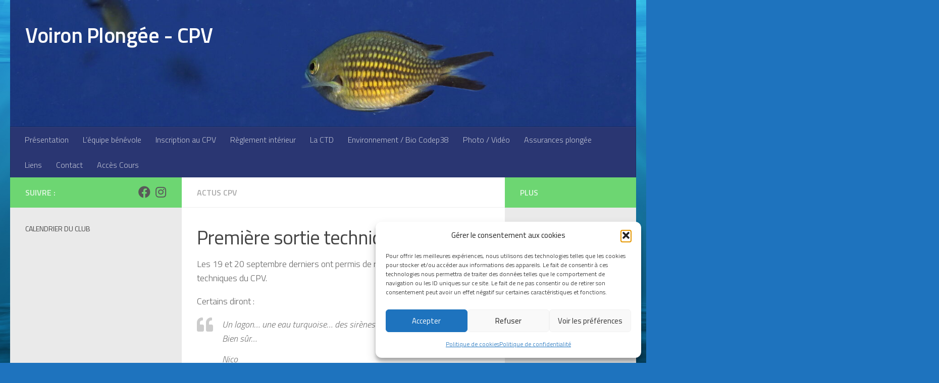

--- FILE ---
content_type: text/html; charset=UTF-8
request_url: https://voiron-plongee.fr/premiere-sortie-technique-a-frejus/
body_size: 17051
content:
<!DOCTYPE html>
<html class="no-js" lang="fr-FR">
<head>
  <meta charset="UTF-8">
  <meta name="viewport" content="width=device-width, initial-scale=1.0">
  <link rel="profile" href="https://gmpg.org/xfn/11" />
  <link rel="pingback" href="https://voiron-plongee.fr/xmlrpc.php">

  <title>Première sortie technique à Frejus &#8211; Voiron Plongée &#8211; CPV</title>
<meta name='robots' content='max-image-preview:large' />
	<style>img:is([sizes="auto" i], [sizes^="auto," i]) { contain-intrinsic-size: 3000px 1500px }</style>
	<script>document.documentElement.className = document.documentElement.className.replace("no-js","js");</script>

<!-- Open Graph Meta Tags generated by Blog2Social 860 - https://www.blog2social.com -->
<meta property="og:title" content="Première sortie technique à Frejus"/>
<meta property="og:description" content="Les 19 et 20 septembre derniers ont permis de renouer avec les sorties techniques du CPV.



Certains diront : 



Un lagon... une eau turquoise... des sirènes"/>
<meta property="og:url" content="/premiere-sortie-technique-a-frejus/"/>
<meta property="og:image" content="https://voiron-plongee.fr/wp-content/uploads/2020/10/IMG-20200927-WA0014.jpg"/>
<meta property="og:image:width" content="1024" />
<meta property="og:image:height" content="768" />
<meta property="og:type" content="article"/>
<meta property="og:article:published_time" content="2020-10-01 10:40:50"/>
<meta property="og:article:modified_time" content="2020-10-01 10:40:51"/>
<!-- Open Graph Meta Tags generated by Blog2Social 860 - https://www.blog2social.com -->

<!-- Twitter Card generated by Blog2Social 860 - https://www.blog2social.com -->
<meta name="twitter:card" content="summary">
<meta name="twitter:title" content="Première sortie technique à Frejus"/>
<meta name="twitter:description" content="Les 19 et 20 septembre derniers ont permis de renouer avec les sorties techniques du CPV.



Certains diront : 



Un lagon... une eau turquoise... des sirènes"/>
<meta name="twitter:image" content="https://voiron-plongee.fr/wp-content/uploads/2020/10/IMG-20200927-WA0014.jpg"/>
<!-- Twitter Card generated by Blog2Social 860 - https://www.blog2social.com -->
<meta name="author" content="admin1175"/>
<link rel="alternate" type="application/rss+xml" title="Voiron Plongée - CPV &raquo; Flux" href="https://voiron-plongee.fr/feed/" />
<link rel="alternate" type="application/rss+xml" title="Voiron Plongée - CPV &raquo; Flux des commentaires" href="https://voiron-plongee.fr/comments/feed/" />
<link id="hu-user-gfont" href="//fonts.googleapis.com/css?family=Titillium+Web:400,400italic,300italic,300,600&subset=latin,latin-ext" rel="stylesheet" type="text/css"><link rel="alternate" type="application/rss+xml" title="Voiron Plongée - CPV &raquo; Première sortie technique à Frejus Flux des commentaires" href="https://voiron-plongee.fr/premiere-sortie-technique-a-frejus/feed/" />
<script>
window._wpemojiSettings = {"baseUrl":"https:\/\/s.w.org\/images\/core\/emoji\/16.0.1\/72x72\/","ext":".png","svgUrl":"https:\/\/s.w.org\/images\/core\/emoji\/16.0.1\/svg\/","svgExt":".svg","source":{"concatemoji":"https:\/\/voiron-plongee.fr\/wp-includes\/js\/wp-emoji-release.min.js?ver=3a7c1995e99227e18c728f567043d5f0"}};
/*! This file is auto-generated */
!function(s,n){var o,i,e;function c(e){try{var t={supportTests:e,timestamp:(new Date).valueOf()};sessionStorage.setItem(o,JSON.stringify(t))}catch(e){}}function p(e,t,n){e.clearRect(0,0,e.canvas.width,e.canvas.height),e.fillText(t,0,0);var t=new Uint32Array(e.getImageData(0,0,e.canvas.width,e.canvas.height).data),a=(e.clearRect(0,0,e.canvas.width,e.canvas.height),e.fillText(n,0,0),new Uint32Array(e.getImageData(0,0,e.canvas.width,e.canvas.height).data));return t.every(function(e,t){return e===a[t]})}function u(e,t){e.clearRect(0,0,e.canvas.width,e.canvas.height),e.fillText(t,0,0);for(var n=e.getImageData(16,16,1,1),a=0;a<n.data.length;a++)if(0!==n.data[a])return!1;return!0}function f(e,t,n,a){switch(t){case"flag":return n(e,"\ud83c\udff3\ufe0f\u200d\u26a7\ufe0f","\ud83c\udff3\ufe0f\u200b\u26a7\ufe0f")?!1:!n(e,"\ud83c\udde8\ud83c\uddf6","\ud83c\udde8\u200b\ud83c\uddf6")&&!n(e,"\ud83c\udff4\udb40\udc67\udb40\udc62\udb40\udc65\udb40\udc6e\udb40\udc67\udb40\udc7f","\ud83c\udff4\u200b\udb40\udc67\u200b\udb40\udc62\u200b\udb40\udc65\u200b\udb40\udc6e\u200b\udb40\udc67\u200b\udb40\udc7f");case"emoji":return!a(e,"\ud83e\udedf")}return!1}function g(e,t,n,a){var r="undefined"!=typeof WorkerGlobalScope&&self instanceof WorkerGlobalScope?new OffscreenCanvas(300,150):s.createElement("canvas"),o=r.getContext("2d",{willReadFrequently:!0}),i=(o.textBaseline="top",o.font="600 32px Arial",{});return e.forEach(function(e){i[e]=t(o,e,n,a)}),i}function t(e){var t=s.createElement("script");t.src=e,t.defer=!0,s.head.appendChild(t)}"undefined"!=typeof Promise&&(o="wpEmojiSettingsSupports",i=["flag","emoji"],n.supports={everything:!0,everythingExceptFlag:!0},e=new Promise(function(e){s.addEventListener("DOMContentLoaded",e,{once:!0})}),new Promise(function(t){var n=function(){try{var e=JSON.parse(sessionStorage.getItem(o));if("object"==typeof e&&"number"==typeof e.timestamp&&(new Date).valueOf()<e.timestamp+604800&&"object"==typeof e.supportTests)return e.supportTests}catch(e){}return null}();if(!n){if("undefined"!=typeof Worker&&"undefined"!=typeof OffscreenCanvas&&"undefined"!=typeof URL&&URL.createObjectURL&&"undefined"!=typeof Blob)try{var e="postMessage("+g.toString()+"("+[JSON.stringify(i),f.toString(),p.toString(),u.toString()].join(",")+"));",a=new Blob([e],{type:"text/javascript"}),r=new Worker(URL.createObjectURL(a),{name:"wpTestEmojiSupports"});return void(r.onmessage=function(e){c(n=e.data),r.terminate(),t(n)})}catch(e){}c(n=g(i,f,p,u))}t(n)}).then(function(e){for(var t in e)n.supports[t]=e[t],n.supports.everything=n.supports.everything&&n.supports[t],"flag"!==t&&(n.supports.everythingExceptFlag=n.supports.everythingExceptFlag&&n.supports[t]);n.supports.everythingExceptFlag=n.supports.everythingExceptFlag&&!n.supports.flag,n.DOMReady=!1,n.readyCallback=function(){n.DOMReady=!0}}).then(function(){return e}).then(function(){var e;n.supports.everything||(n.readyCallback(),(e=n.source||{}).concatemoji?t(e.concatemoji):e.wpemoji&&e.twemoji&&(t(e.twemoji),t(e.wpemoji)))}))}((window,document),window._wpemojiSettings);
</script>
<link rel='stylesheet' id='formidable-css' href='https://voiron-plongee.fr/wp-content/plugins/formidable/css/formidableforms.css?ver=114646' media='all' />
<style id='wp-emoji-styles-inline-css'>

	img.wp-smiley, img.emoji {
		display: inline !important;
		border: none !important;
		box-shadow: none !important;
		height: 1em !important;
		width: 1em !important;
		margin: 0 0.07em !important;
		vertical-align: -0.1em !important;
		background: none !important;
		padding: 0 !important;
	}
</style>
<link rel='stylesheet' id='wp-block-library-css' href='https://voiron-plongee.fr/wp-includes/css/dist/block-library/style.min.css?ver=3a7c1995e99227e18c728f567043d5f0' media='all' />
<style id='classic-theme-styles-inline-css'>
/*! This file is auto-generated */
.wp-block-button__link{color:#fff;background-color:#32373c;border-radius:9999px;box-shadow:none;text-decoration:none;padding:calc(.667em + 2px) calc(1.333em + 2px);font-size:1.125em}.wp-block-file__button{background:#32373c;color:#fff;text-decoration:none}
</style>
<style id='pdfemb-pdf-embedder-viewer-style-inline-css'>
.wp-block-pdfemb-pdf-embedder-viewer{max-width:none}

</style>
<style id='global-styles-inline-css'>
:root{--wp--preset--aspect-ratio--square: 1;--wp--preset--aspect-ratio--4-3: 4/3;--wp--preset--aspect-ratio--3-4: 3/4;--wp--preset--aspect-ratio--3-2: 3/2;--wp--preset--aspect-ratio--2-3: 2/3;--wp--preset--aspect-ratio--16-9: 16/9;--wp--preset--aspect-ratio--9-16: 9/16;--wp--preset--color--black: #000000;--wp--preset--color--cyan-bluish-gray: #abb8c3;--wp--preset--color--white: #ffffff;--wp--preset--color--pale-pink: #f78da7;--wp--preset--color--vivid-red: #cf2e2e;--wp--preset--color--luminous-vivid-orange: #ff6900;--wp--preset--color--luminous-vivid-amber: #fcb900;--wp--preset--color--light-green-cyan: #7bdcb5;--wp--preset--color--vivid-green-cyan: #00d084;--wp--preset--color--pale-cyan-blue: #8ed1fc;--wp--preset--color--vivid-cyan-blue: #0693e3;--wp--preset--color--vivid-purple: #9b51e0;--wp--preset--gradient--vivid-cyan-blue-to-vivid-purple: linear-gradient(135deg,rgba(6,147,227,1) 0%,rgb(155,81,224) 100%);--wp--preset--gradient--light-green-cyan-to-vivid-green-cyan: linear-gradient(135deg,rgb(122,220,180) 0%,rgb(0,208,130) 100%);--wp--preset--gradient--luminous-vivid-amber-to-luminous-vivid-orange: linear-gradient(135deg,rgba(252,185,0,1) 0%,rgba(255,105,0,1) 100%);--wp--preset--gradient--luminous-vivid-orange-to-vivid-red: linear-gradient(135deg,rgba(255,105,0,1) 0%,rgb(207,46,46) 100%);--wp--preset--gradient--very-light-gray-to-cyan-bluish-gray: linear-gradient(135deg,rgb(238,238,238) 0%,rgb(169,184,195) 100%);--wp--preset--gradient--cool-to-warm-spectrum: linear-gradient(135deg,rgb(74,234,220) 0%,rgb(151,120,209) 20%,rgb(207,42,186) 40%,rgb(238,44,130) 60%,rgb(251,105,98) 80%,rgb(254,248,76) 100%);--wp--preset--gradient--blush-light-purple: linear-gradient(135deg,rgb(255,206,236) 0%,rgb(152,150,240) 100%);--wp--preset--gradient--blush-bordeaux: linear-gradient(135deg,rgb(254,205,165) 0%,rgb(254,45,45) 50%,rgb(107,0,62) 100%);--wp--preset--gradient--luminous-dusk: linear-gradient(135deg,rgb(255,203,112) 0%,rgb(199,81,192) 50%,rgb(65,88,208) 100%);--wp--preset--gradient--pale-ocean: linear-gradient(135deg,rgb(255,245,203) 0%,rgb(182,227,212) 50%,rgb(51,167,181) 100%);--wp--preset--gradient--electric-grass: linear-gradient(135deg,rgb(202,248,128) 0%,rgb(113,206,126) 100%);--wp--preset--gradient--midnight: linear-gradient(135deg,rgb(2,3,129) 0%,rgb(40,116,252) 100%);--wp--preset--font-size--small: 13px;--wp--preset--font-size--medium: 20px;--wp--preset--font-size--large: 36px;--wp--preset--font-size--x-large: 42px;--wp--preset--spacing--20: 0.44rem;--wp--preset--spacing--30: 0.67rem;--wp--preset--spacing--40: 1rem;--wp--preset--spacing--50: 1.5rem;--wp--preset--spacing--60: 2.25rem;--wp--preset--spacing--70: 3.38rem;--wp--preset--spacing--80: 5.06rem;--wp--preset--shadow--natural: 6px 6px 9px rgba(0, 0, 0, 0.2);--wp--preset--shadow--deep: 12px 12px 50px rgba(0, 0, 0, 0.4);--wp--preset--shadow--sharp: 6px 6px 0px rgba(0, 0, 0, 0.2);--wp--preset--shadow--outlined: 6px 6px 0px -3px rgba(255, 255, 255, 1), 6px 6px rgba(0, 0, 0, 1);--wp--preset--shadow--crisp: 6px 6px 0px rgba(0, 0, 0, 1);}:where(.is-layout-flex){gap: 0.5em;}:where(.is-layout-grid){gap: 0.5em;}body .is-layout-flex{display: flex;}.is-layout-flex{flex-wrap: wrap;align-items: center;}.is-layout-flex > :is(*, div){margin: 0;}body .is-layout-grid{display: grid;}.is-layout-grid > :is(*, div){margin: 0;}:where(.wp-block-columns.is-layout-flex){gap: 2em;}:where(.wp-block-columns.is-layout-grid){gap: 2em;}:where(.wp-block-post-template.is-layout-flex){gap: 1.25em;}:where(.wp-block-post-template.is-layout-grid){gap: 1.25em;}.has-black-color{color: var(--wp--preset--color--black) !important;}.has-cyan-bluish-gray-color{color: var(--wp--preset--color--cyan-bluish-gray) !important;}.has-white-color{color: var(--wp--preset--color--white) !important;}.has-pale-pink-color{color: var(--wp--preset--color--pale-pink) !important;}.has-vivid-red-color{color: var(--wp--preset--color--vivid-red) !important;}.has-luminous-vivid-orange-color{color: var(--wp--preset--color--luminous-vivid-orange) !important;}.has-luminous-vivid-amber-color{color: var(--wp--preset--color--luminous-vivid-amber) !important;}.has-light-green-cyan-color{color: var(--wp--preset--color--light-green-cyan) !important;}.has-vivid-green-cyan-color{color: var(--wp--preset--color--vivid-green-cyan) !important;}.has-pale-cyan-blue-color{color: var(--wp--preset--color--pale-cyan-blue) !important;}.has-vivid-cyan-blue-color{color: var(--wp--preset--color--vivid-cyan-blue) !important;}.has-vivid-purple-color{color: var(--wp--preset--color--vivid-purple) !important;}.has-black-background-color{background-color: var(--wp--preset--color--black) !important;}.has-cyan-bluish-gray-background-color{background-color: var(--wp--preset--color--cyan-bluish-gray) !important;}.has-white-background-color{background-color: var(--wp--preset--color--white) !important;}.has-pale-pink-background-color{background-color: var(--wp--preset--color--pale-pink) !important;}.has-vivid-red-background-color{background-color: var(--wp--preset--color--vivid-red) !important;}.has-luminous-vivid-orange-background-color{background-color: var(--wp--preset--color--luminous-vivid-orange) !important;}.has-luminous-vivid-amber-background-color{background-color: var(--wp--preset--color--luminous-vivid-amber) !important;}.has-light-green-cyan-background-color{background-color: var(--wp--preset--color--light-green-cyan) !important;}.has-vivid-green-cyan-background-color{background-color: var(--wp--preset--color--vivid-green-cyan) !important;}.has-pale-cyan-blue-background-color{background-color: var(--wp--preset--color--pale-cyan-blue) !important;}.has-vivid-cyan-blue-background-color{background-color: var(--wp--preset--color--vivid-cyan-blue) !important;}.has-vivid-purple-background-color{background-color: var(--wp--preset--color--vivid-purple) !important;}.has-black-border-color{border-color: var(--wp--preset--color--black) !important;}.has-cyan-bluish-gray-border-color{border-color: var(--wp--preset--color--cyan-bluish-gray) !important;}.has-white-border-color{border-color: var(--wp--preset--color--white) !important;}.has-pale-pink-border-color{border-color: var(--wp--preset--color--pale-pink) !important;}.has-vivid-red-border-color{border-color: var(--wp--preset--color--vivid-red) !important;}.has-luminous-vivid-orange-border-color{border-color: var(--wp--preset--color--luminous-vivid-orange) !important;}.has-luminous-vivid-amber-border-color{border-color: var(--wp--preset--color--luminous-vivid-amber) !important;}.has-light-green-cyan-border-color{border-color: var(--wp--preset--color--light-green-cyan) !important;}.has-vivid-green-cyan-border-color{border-color: var(--wp--preset--color--vivid-green-cyan) !important;}.has-pale-cyan-blue-border-color{border-color: var(--wp--preset--color--pale-cyan-blue) !important;}.has-vivid-cyan-blue-border-color{border-color: var(--wp--preset--color--vivid-cyan-blue) !important;}.has-vivid-purple-border-color{border-color: var(--wp--preset--color--vivid-purple) !important;}.has-vivid-cyan-blue-to-vivid-purple-gradient-background{background: var(--wp--preset--gradient--vivid-cyan-blue-to-vivid-purple) !important;}.has-light-green-cyan-to-vivid-green-cyan-gradient-background{background: var(--wp--preset--gradient--light-green-cyan-to-vivid-green-cyan) !important;}.has-luminous-vivid-amber-to-luminous-vivid-orange-gradient-background{background: var(--wp--preset--gradient--luminous-vivid-amber-to-luminous-vivid-orange) !important;}.has-luminous-vivid-orange-to-vivid-red-gradient-background{background: var(--wp--preset--gradient--luminous-vivid-orange-to-vivid-red) !important;}.has-very-light-gray-to-cyan-bluish-gray-gradient-background{background: var(--wp--preset--gradient--very-light-gray-to-cyan-bluish-gray) !important;}.has-cool-to-warm-spectrum-gradient-background{background: var(--wp--preset--gradient--cool-to-warm-spectrum) !important;}.has-blush-light-purple-gradient-background{background: var(--wp--preset--gradient--blush-light-purple) !important;}.has-blush-bordeaux-gradient-background{background: var(--wp--preset--gradient--blush-bordeaux) !important;}.has-luminous-dusk-gradient-background{background: var(--wp--preset--gradient--luminous-dusk) !important;}.has-pale-ocean-gradient-background{background: var(--wp--preset--gradient--pale-ocean) !important;}.has-electric-grass-gradient-background{background: var(--wp--preset--gradient--electric-grass) !important;}.has-midnight-gradient-background{background: var(--wp--preset--gradient--midnight) !important;}.has-small-font-size{font-size: var(--wp--preset--font-size--small) !important;}.has-medium-font-size{font-size: var(--wp--preset--font-size--medium) !important;}.has-large-font-size{font-size: var(--wp--preset--font-size--large) !important;}.has-x-large-font-size{font-size: var(--wp--preset--font-size--x-large) !important;}
:where(.wp-block-post-template.is-layout-flex){gap: 1.25em;}:where(.wp-block-post-template.is-layout-grid){gap: 1.25em;}
:where(.wp-block-columns.is-layout-flex){gap: 2em;}:where(.wp-block-columns.is-layout-grid){gap: 2em;}
:root :where(.wp-block-pullquote){font-size: 1.5em;line-height: 1.6;}
</style>
<link rel='stylesheet' id='contact-form-7-css' href='https://voiron-plongee.fr/wp-content/plugins/contact-form-7/includes/css/styles.css?ver=6.1.4' media='all' />
<link rel='stylesheet' id='css/e2pdf.frontend.global-css' href='https://voiron-plongee.fr/wp-content/plugins/e2pdf/css/e2pdf.frontend.global.css?ver=1.28.14' media='all' />
<link rel='stylesheet' id='cmplz-general-css' href='https://voiron-plongee.fr/wp-content/plugins/complianz-gdpr/assets/css/cookieblocker.min.css?ver=1766007491' media='all' />
<link rel='stylesheet' id='dashicons-css' href='https://voiron-plongee.fr/wp-includes/css/dashicons.min.css?ver=3a7c1995e99227e18c728f567043d5f0' media='all' />
<link rel='stylesheet' id='hueman-main-style-css' href='https://voiron-plongee.fr/wp-content/themes/hueman/assets/front/css/main.min.css?ver=3.7.24' media='all' />
<style id='hueman-main-style-inline-css'>
body { font-family:'Titillium Web', Arial, sans-serif;font-size:1.00rem }@media only screen and (min-width: 720px) {
        .nav > li { font-size:1.00rem; }
      }.container-inner { max-width: 1460px; }::selection { background-color: #6dd672; }
::-moz-selection { background-color: #6dd672; }a,a>span.hu-external::after,.themeform label .required,#flexslider-featured .flex-direction-nav .flex-next:hover,#flexslider-featured .flex-direction-nav .flex-prev:hover,.post-hover:hover .post-title a,.post-title a:hover,.sidebar.s1 .post-nav li a:hover i,.content .post-nav li a:hover i,.post-related a:hover,.sidebar.s1 .widget_rss ul li a,#footer .widget_rss ul li a,.sidebar.s1 .widget_calendar a,#footer .widget_calendar a,.sidebar.s1 .alx-tab .tab-item-category a,.sidebar.s1 .alx-posts .post-item-category a,.sidebar.s1 .alx-tab li:hover .tab-item-title a,.sidebar.s1 .alx-tab li:hover .tab-item-comment a,.sidebar.s1 .alx-posts li:hover .post-item-title a,#footer .alx-tab .tab-item-category a,#footer .alx-posts .post-item-category a,#footer .alx-tab li:hover .tab-item-title a,#footer .alx-tab li:hover .tab-item-comment a,#footer .alx-posts li:hover .post-item-title a,.comment-tabs li.active a,.comment-awaiting-moderation,.child-menu a:hover,.child-menu .current_page_item > a,.wp-pagenavi a{ color: #6dd672; }input[type="submit"],.themeform button[type="submit"],.sidebar.s1 .sidebar-top,.sidebar.s1 .sidebar-toggle,#flexslider-featured .flex-control-nav li a.flex-active,.post-tags a:hover,.sidebar.s1 .widget_calendar caption,#footer .widget_calendar caption,.author-bio .bio-avatar:after,.commentlist li.bypostauthor > .comment-body:after,.commentlist li.comment-author-admin > .comment-body:after{ background-color: #6dd672; }.post-format .format-container { border-color: #6dd672; }.sidebar.s1 .alx-tabs-nav li.active a,#footer .alx-tabs-nav li.active a,.comment-tabs li.active a,.wp-pagenavi a:hover,.wp-pagenavi a:active,.wp-pagenavi span.current{ border-bottom-color: #6dd672!important; }.sidebar.s2 .post-nav li a:hover i,
.sidebar.s2 .widget_rss ul li a,
.sidebar.s2 .widget_calendar a,
.sidebar.s2 .alx-tab .tab-item-category a,
.sidebar.s2 .alx-posts .post-item-category a,
.sidebar.s2 .alx-tab li:hover .tab-item-title a,
.sidebar.s2 .alx-tab li:hover .tab-item-comment a,
.sidebar.s2 .alx-posts li:hover .post-item-title a { color: #6dd672; }
.sidebar.s2 .sidebar-top,.sidebar.s2 .sidebar-toggle,.post-comments,.jp-play-bar,.jp-volume-bar-value,.sidebar.s2 .widget_calendar caption{ background-color: #6dd672; }.sidebar.s2 .alx-tabs-nav li.active a { border-bottom-color: #6dd672; }
.post-comments::before { border-right-color: #6dd672; }
      .search-expand,
              #nav-topbar.nav-container { background-color: #0c267c}@media only screen and (min-width: 720px) {
                #nav-topbar .nav ul { background-color: #0c267c; }
              }.is-scrolled #header .nav-container.desktop-sticky,
              .is-scrolled #header .search-expand { background-color: #0c267c; background-color: rgba(12,38,124,0.90) }.is-scrolled .topbar-transparent #nav-topbar.desktop-sticky .nav ul { background-color: #0c267c; background-color: rgba(12,38,124,0.95) }#header { background-color: rgba(0,65,216,0); }
@media only screen and (min-width: 720px) {
  #nav-header .nav ul { background-color: rgba(0,65,216,0); }
}
        #header #nav-mobile { background-color: #0c489b; }.is-scrolled #header #nav-mobile { background-color: #0c489b; background-color: rgba(12,72,155,0.90) }#nav-header.nav-container, #main-header-search .search-expand { background-color: #2a3672; }
@media only screen and (min-width: 720px) {
  #nav-header .nav ul { background-color: #2a3672; }
}
        #footer-bottom { background-color: rgba(0,102,191,0.73); }.site-title a img { max-height: 120px; }.sidebar.expanding, .sidebar.collapsing, .sidebar .sidebar-content, .sidebar .sidebar-toggle, .container-inner > .main::before,.container-inner > .main::after { background-color: #eaeaea; }@media only screen and (min-width: 480px) and (max-width: 1200px) { .s2.expanded { background-color: #eaeaea; } }@media only screen and (min-width: 480px) and (max-width: 960px) { .s1.expanded { background-color: #eaeaea; } }body {background: #1e73be url(https://voiron-plongee.fr/wp-content/uploads/2020/01/underwater-2615376_1920.jpg) no-repeat center center;background-attachment:fixed;background-size: cover;}

</style>
<link rel='stylesheet' id='hueman-font-awesome-css' href='https://voiron-plongee.fr/wp-content/themes/hueman/assets/front/css/font-awesome.min.css?ver=3.7.24' media='all' />
<script src="https://voiron-plongee.fr/wp-includes/js/jquery/jquery.min.js?ver=3.7.1" id="jquery-core-js"></script>
<script src="https://voiron-plongee.fr/wp-includes/js/jquery/jquery-migrate.min.js?ver=3.4.1" id="jquery-migrate-js"></script>
<script src="https://voiron-plongee.fr/wp-content/plugins/e2pdf/js/e2pdf.frontend.js?ver=1.28.14" id="js/e2pdf.frontend-js"></script>
<link rel="https://api.w.org/" href="https://voiron-plongee.fr/wp-json/" /><link rel="alternate" title="JSON" type="application/json" href="https://voiron-plongee.fr/wp-json/wp/v2/posts/726" /><link rel="EditURI" type="application/rsd+xml" title="RSD" href="https://voiron-plongee.fr/xmlrpc.php?rsd" />
<link rel="canonical" href="https://voiron-plongee.fr/premiere-sortie-technique-a-frejus/" />
<link rel="alternate" title="oEmbed (JSON)" type="application/json+oembed" href="https://voiron-plongee.fr/wp-json/oembed/1.0/embed?url=https%3A%2F%2Fvoiron-plongee.fr%2Fpremiere-sortie-technique-a-frejus%2F" />
<link rel="alternate" title="oEmbed (XML)" type="text/xml+oembed" href="https://voiron-plongee.fr/wp-json/oembed/1.0/embed?url=https%3A%2F%2Fvoiron-plongee.fr%2Fpremiere-sortie-technique-a-frejus%2F&#038;format=xml" />
			<style>.cmplz-hidden {
					display: none !important;
				}</style>    <link rel="preload" as="font" type="font/woff2" href="https://voiron-plongee.fr/wp-content/themes/hueman/assets/front/webfonts/fa-brands-400.woff2?v=5.15.2" crossorigin="anonymous"/>
    <link rel="preload" as="font" type="font/woff2" href="https://voiron-plongee.fr/wp-content/themes/hueman/assets/front/webfonts/fa-regular-400.woff2?v=5.15.2" crossorigin="anonymous"/>
    <link rel="preload" as="font" type="font/woff2" href="https://voiron-plongee.fr/wp-content/themes/hueman/assets/front/webfonts/fa-solid-900.woff2?v=5.15.2" crossorigin="anonymous"/>
  <!--[if lt IE 9]>
<script src="https://voiron-plongee.fr/wp-content/themes/hueman/assets/front/js/ie/html5shiv-printshiv.min.js"></script>
<script src="https://voiron-plongee.fr/wp-content/themes/hueman/assets/front/js/ie/selectivizr.js"></script>
<![endif]-->
<link rel="icon" href="https://voiron-plongee.fr/wp-content/uploads/2023/08/cropped-cropped-logoCPV-32x32.png" sizes="32x32" />
<link rel="icon" href="https://voiron-plongee.fr/wp-content/uploads/2023/08/cropped-cropped-logoCPV-192x192.png" sizes="192x192" />
<link rel="apple-touch-icon" href="https://voiron-plongee.fr/wp-content/uploads/2023/08/cropped-cropped-logoCPV-180x180.png" />
<meta name="msapplication-TileImage" content="https://voiron-plongee.fr/wp-content/uploads/2023/08/cropped-cropped-logoCPV-270x270.png" />
</head>

<body data-rsssl=1 data-cmplz=1 class="wp-singular post-template-default single single-post postid-726 single-format-standard wp-custom-logo wp-embed-responsive wp-theme-hueman col-3cm full-width mobile-sidebar-hide-s2 mobile-primary-sidebar-first header-desktop-sticky hueman-3-7-24 chrome">
<div id="wrapper">
  <a class="screen-reader-text skip-link" href="#content">Skip to content</a>
  
  <header id="header" class="both-menus-mobile-on two-mobile-menus both_menus header-ads-desktop header-ads-mobile topbar-transparent has-header-img">
  
  
  <div class="container group">
        <div class="container-inner">

                <div id="header-image-wrap">
              <div class="group hu-pad central-header-zone">
                                        <div class="logo-tagline-group">
                          <p class="site-title">                  <a class="custom-logo-link" href="https://voiron-plongee.fr/" rel="home" title="Voiron Plongée - CPV | Page d'accueil">Voiron Plongée - CPV</a>                </p>                                                </div>
                                                  </div>

              <a href="https://voiron-plongee.fr/" rel="home"><img src="https://voiron-plongee.fr/wp-content/uploads/2023/08/cropped-1003596-1.jpg" width="1380" height="280" alt="" class="new-site-image" srcset="https://voiron-plongee.fr/wp-content/uploads/2023/08/cropped-1003596-1.jpg 1380w, https://voiron-plongee.fr/wp-content/uploads/2023/08/cropped-1003596-1-300x61.jpg 300w, https://voiron-plongee.fr/wp-content/uploads/2023/08/cropped-1003596-1-1024x208.jpg 1024w, https://voiron-plongee.fr/wp-content/uploads/2023/08/cropped-1003596-1-768x156.jpg 768w" sizes="(max-width: 1380px) 100vw, 1380px" decoding="async" fetchpriority="high" /></a>          </div>
      
                <nav class="nav-container group desktop-menu " id="nav-header" data-menu-id="header-1">
                <!-- <div class="ham__navbar-toggler collapsed" aria-expanded="false">
          <div class="ham__navbar-span-wrapper">
            <span class="ham-toggler-menu__span"></span>
          </div>
        </div> -->
        <button class="ham__navbar-toggler-two collapsed" title="Menu" aria-expanded="false">
          <span class="ham__navbar-span-wrapper">
            <span class="line line-1"></span>
            <span class="line line-2"></span>
            <span class="line line-3"></span>
          </span>
        </button>
              <div class="nav-text"><!-- put your mobile menu text here --></div>

  <div class="nav-wrap container">
        <ul id="menu-principal" class="nav container-inner group"><li id="menu-item-31" class="menu-item menu-item-type-post_type menu-item-object-page menu-item-home menu-item-31"><a href="https://voiron-plongee.fr/accueil/">Présentation</a></li>
<li id="menu-item-26" class="menu-item menu-item-type-post_type menu-item-object-page menu-item-26"><a href="https://voiron-plongee.fr/lequipe-benevole/">L’équipe bénévole</a></li>
<li id="menu-item-879" class="menu-item menu-item-type-post_type menu-item-object-page menu-item-879"><a href="https://voiron-plongee.fr/inscriptions-saison/">Inscription au CPV</a></li>
<li id="menu-item-27" class="menu-item menu-item-type-post_type menu-item-object-page menu-item-27"><a href="https://voiron-plongee.fr/reglement-interieur/">Règlement intérieur</a></li>
<li id="menu-item-315" class="menu-item menu-item-type-post_type menu-item-object-page menu-item-315"><a href="https://voiron-plongee.fr/ctd-38/">La CTD</a></li>
<li id="menu-item-115" class="menu-item menu-item-type-post_type menu-item-object-page menu-item-115"><a href="https://voiron-plongee.fr/environnement-bio/">Environnement / Bio Codep38</a></li>
<li id="menu-item-717" class="menu-item menu-item-type-post_type menu-item-object-page menu-item-717"><a href="https://voiron-plongee.fr/commission-photo-video/">Photo / Vidéo</a></li>
<li id="menu-item-89" class="menu-item menu-item-type-post_type menu-item-object-page menu-item-89"><a href="https://voiron-plongee.fr/assurances-plongee/">Assurances plongée</a></li>
<li id="menu-item-69" class="menu-item menu-item-type-post_type menu-item-object-page menu-item-69"><a href="https://voiron-plongee.fr/liens/">Liens</a></li>
<li id="menu-item-278" class="menu-item menu-item-type-post_type menu-item-object-page menu-item-278"><a href="https://voiron-plongee.fr/contact/">Contact</a></li>
<li id="menu-item-1055" class="menu-item menu-item-type-post_type menu-item-object-page menu-item-1055"><a href="https://voiron-plongee.fr/cours-formations-niveaux-123/">Accès Cours</a></li>
</ul>  </div>
</nav><!--/#nav-header-->      
    </div><!--/.container-inner-->
      </div><!--/.container-->

</header><!--/#header-->
  
  <div class="container" id="page">
    <div class="container-inner">
            <div class="main">
        <div class="main-inner group">
          
              <main class="content" id="content">
              <div class="page-title hu-pad group">
          	    		<ul class="meta-single group">
    			<li class="category"><a href="https://voiron-plongee.fr/category/actus-cpv/" rel="category tag">Actus CPV</a></li>
    			    		</ul>
            
    </div><!--/.page-title-->
          <div class="hu-pad group">
              <article class="post-726 post type-post status-publish format-standard has-post-thumbnail hentry category-actus-cpv">
    <div class="post-inner group">

      <h1 class="post-title entry-title">Première sortie technique à Frejus</h1>

                                
      <div class="clear"></div>

      <div class="entry themeform">
        <div class="entry-inner">
          
<p>Les 19 et 20 septembre derniers ont permis de renouer avec les sorties techniques du CPV.</p>



<p>Certains diront : </p>



<blockquote class="wp-block-quote is-layout-flow wp-block-quote-is-layout-flow"><p>Un lagon&#8230; une eau turquoise&#8230; des sirènes… Bref ! Un seul club, le CPV ! Bien sûr&#8230;</p><cite>Nico</cite></blockquote>



<figure class="wp-block-embed-youtube wp-block-embed is-type-video is-provider-youtube wp-embed-aspect-16-9 wp-has-aspect-ratio"><div class="wp-block-embed__wrapper">
<div class="video-container"><iframe title="Fréjus septembre 2020" width="500" height="281" src="https://www.youtube.com/embed/ZzHo_AS0ac0?feature=oembed&#038;wmode=opaque" frameborder="0" allow="accelerometer; autoplay; clipboard-write; encrypted-media; gyroscope; picture-in-picture; web-share" referrerpolicy="strict-origin-when-cross-origin" allowfullscreen></iframe></div>
</div></figure>



<p>Les félicitations à Grégoire pour l&rsquo;obtention de son Niveau 2 lors de ce week-end 👌😀</p>



<p>Toutes les photos du week-end sont disponibles ci-dessous :</p>



<p><a href="https://photos.app.goo.gl/PayQX7og5cDZDvgQA">https://photos.app.goo.gl/PayQX7og5cDZDvgQA</a></p>
          <nav class="pagination group">
                      </nav><!--/.pagination-->
        </div>

        
        <div class="clear"></div>
      </div><!--/.entry-->

    </div><!--/.post-inner-->
  </article><!--/.post-->

<div class="clear"></div>



	<ul class="post-nav group">
				<li class="next"><strong>Article suivant&nbsp;</strong><a href="https://voiron-plongee.fr/piscine-et-couvre-feu/" rel="next"><i class="fas fa-chevron-right"></i><span>Piscine et couvre-feu</span></a></li>
		
				<li class="previous"><strong>Article précédent&nbsp;</strong><a href="https://voiron-plongee.fr/les-activites-federales/" rel="prev"><i class="fas fa-chevron-left"></i><span>Les activités fédérales&#8230;</span></a></li>
			</ul>


          </div><!--/.hu-pad-->
            </main><!--/.content-->
          

	<div class="sidebar s1 collapsed" data-position="left" data-layout="col-3cm" data-sb-id="s1">

		<button class="sidebar-toggle" title="Étendre la colonne latérale"><i class="fas sidebar-toggle-arrows"></i></button>

		<div class="sidebar-content">

			           			<div class="sidebar-top group">
                        <p>Suivre :</p>                    <ul class="social-links"><li><a rel="nofollow noopener noreferrer" class="social-tooltip"  title="Suivez-nous sur Facebook" aria-label="Suivez-nous sur Facebook" href="https://www.facebook.com/clubplongeevoiron/" target="_blank"  style="color:#595959"><i class="fab fa-facebook"></i></a></li><li><a rel="nofollow noopener noreferrer" class="social-tooltip"  title="Suivez-nous sur Instagram" aria-label="Suivez-nous sur Instagram" href="https://www.instagram.com/cpvoiron/" target="_blank"  style="color:#595959"><i class="fab fa-instagram"></i></a></li></ul>  			</div>
			
			
			
			<div id="custom_html-3" class="widget_text widget widget_custom_html"><h3 class="widget-title">Calendrier du club</h3><div class="textwidget custom-html-widget"><iframe src="https://calendar.google.com/calendar/b/3/embed?height=280&amp;wkst=2&amp;bgcolor=%23ffffff&amp;ctz=Europe%2FParis&amp;src=Y3B2b2lyb25AZ21haWwuY29t&amp;color=%2330487E&amp;showTitle=0&amp;showPrint=0&amp;showTabs=0&amp;showCalendars=0&amp;showTz=0&amp;showDate=1&amp;showNav=1&amp;title=Mensuel&amp;mode=MONTH" style="border-width:0" width="280" height="280" frameborder="0" scrolling="no"></iframe>
<iframe src="https://calendar.google.com/calendar/b/3/embed?height=280&amp;wkst=2&amp;bgcolor=%23ffffff&amp;ctz=Europe%2FParis&amp;src=Y3B2b2lyb25AZ21haWwuY29t&amp;color=%2330487E&amp;showTitle=0&amp;showPrint=0&amp;showTabs=0&amp;showCalendars=0&amp;showTz=0&amp;showDate=0&amp;showNav=0&amp;title=Mensuel&amp;mode=AGENDA" style="border-width:0" width="280" height="280" frameborder="0" scrolling="no"></iframe></div></div><div id="archives-4" class="widget widget_archive"><h3 class="widget-title">Les archives du CPV</h3>		<label class="screen-reader-text" for="archives-dropdown-4">Les archives du CPV</label>
		<select id="archives-dropdown-4" name="archive-dropdown">
			
			<option value="">Sélectionner un mois</option>
				<option value='https://voiron-plongee.fr/2026/01/'> janvier 2026 &nbsp;(1)</option>
	<option value='https://voiron-plongee.fr/2025/10/'> octobre 2025 &nbsp;(2)</option>
	<option value='https://voiron-plongee.fr/2025/09/'> septembre 2025 &nbsp;(1)</option>
	<option value='https://voiron-plongee.fr/2025/07/'> juillet 2025 &nbsp;(2)</option>
	<option value='https://voiron-plongee.fr/2025/06/'> juin 2025 &nbsp;(1)</option>
	<option value='https://voiron-plongee.fr/2025/04/'> avril 2025 &nbsp;(1)</option>
	<option value='https://voiron-plongee.fr/2025/03/'> mars 2025 &nbsp;(1)</option>
	<option value='https://voiron-plongee.fr/2025/02/'> février 2025 &nbsp;(1)</option>
	<option value='https://voiron-plongee.fr/2024/12/'> décembre 2024 &nbsp;(1)</option>
	<option value='https://voiron-plongee.fr/2024/10/'> octobre 2024 &nbsp;(1)</option>
	<option value='https://voiron-plongee.fr/2024/09/'> septembre 2024 &nbsp;(3)</option>
	<option value='https://voiron-plongee.fr/2024/08/'> août 2024 &nbsp;(1)</option>
	<option value='https://voiron-plongee.fr/2024/06/'> juin 2024 &nbsp;(1)</option>
	<option value='https://voiron-plongee.fr/2024/05/'> mai 2024 &nbsp;(2)</option>
	<option value='https://voiron-plongee.fr/2024/03/'> mars 2024 &nbsp;(2)</option>
	<option value='https://voiron-plongee.fr/2024/02/'> février 2024 &nbsp;(1)</option>
	<option value='https://voiron-plongee.fr/2023/12/'> décembre 2023 &nbsp;(1)</option>
	<option value='https://voiron-plongee.fr/2023/11/'> novembre 2023 &nbsp;(3)</option>
	<option value='https://voiron-plongee.fr/2023/09/'> septembre 2023 &nbsp;(2)</option>
	<option value='https://voiron-plongee.fr/2023/08/'> août 2023 &nbsp;(4)</option>
	<option value='https://voiron-plongee.fr/2023/06/'> juin 2023 &nbsp;(2)</option>
	<option value='https://voiron-plongee.fr/2023/03/'> mars 2023 &nbsp;(3)</option>
	<option value='https://voiron-plongee.fr/2023/01/'> janvier 2023 &nbsp;(1)</option>
	<option value='https://voiron-plongee.fr/2022/12/'> décembre 2022 &nbsp;(1)</option>
	<option value='https://voiron-plongee.fr/2022/11/'> novembre 2022 &nbsp;(1)</option>
	<option value='https://voiron-plongee.fr/2022/10/'> octobre 2022 &nbsp;(2)</option>
	<option value='https://voiron-plongee.fr/2022/09/'> septembre 2022 &nbsp;(6)</option>
	<option value='https://voiron-plongee.fr/2022/08/'> août 2022 &nbsp;(1)</option>
	<option value='https://voiron-plongee.fr/2022/07/'> juillet 2022 &nbsp;(1)</option>
	<option value='https://voiron-plongee.fr/2022/06/'> juin 2022 &nbsp;(2)</option>
	<option value='https://voiron-plongee.fr/2022/05/'> mai 2022 &nbsp;(1)</option>
	<option value='https://voiron-plongee.fr/2022/03/'> mars 2022 &nbsp;(3)</option>
	<option value='https://voiron-plongee.fr/2022/01/'> janvier 2022 &nbsp;(1)</option>
	<option value='https://voiron-plongee.fr/2021/12/'> décembre 2021 &nbsp;(1)</option>
	<option value='https://voiron-plongee.fr/2021/11/'> novembre 2021 &nbsp;(2)</option>
	<option value='https://voiron-plongee.fr/2021/09/'> septembre 2021 &nbsp;(2)</option>
	<option value='https://voiron-plongee.fr/2021/07/'> juillet 2021 &nbsp;(1)</option>
	<option value='https://voiron-plongee.fr/2021/06/'> juin 2021 &nbsp;(2)</option>
	<option value='https://voiron-plongee.fr/2021/05/'> mai 2021 &nbsp;(1)</option>
	<option value='https://voiron-plongee.fr/2021/04/'> avril 2021 &nbsp;(2)</option>
	<option value='https://voiron-plongee.fr/2020/10/'> octobre 2020 &nbsp;(2)</option>
	<option value='https://voiron-plongee.fr/2020/09/'> septembre 2020 &nbsp;(5)</option>
	<option value='https://voiron-plongee.fr/2020/07/'> juillet 2020 &nbsp;(2)</option>
	<option value='https://voiron-plongee.fr/2020/06/'> juin 2020 &nbsp;(1)</option>
	<option value='https://voiron-plongee.fr/2020/04/'> avril 2020 &nbsp;(2)</option>
	<option value='https://voiron-plongee.fr/2020/03/'> mars 2020 &nbsp;(2)</option>
	<option value='https://voiron-plongee.fr/2020/02/'> février 2020 &nbsp;(1)</option>
	<option value='https://voiron-plongee.fr/2020/01/'> janvier 2020 &nbsp;(8)</option>
	<option value='https://voiron-plongee.fr/2019/09/'> septembre 2019 &nbsp;(2)</option>
	<option value='https://voiron-plongee.fr/2019/06/'> juin 2019 &nbsp;(2)</option>
	<option value='https://voiron-plongee.fr/2019/04/'> avril 2019 &nbsp;(2)</option>
	<option value='https://voiron-plongee.fr/2019/03/'> mars 2019 &nbsp;(2)</option>
	<option value='https://voiron-plongee.fr/2019/02/'> février 2019 &nbsp;(2)</option>
	<option value='https://voiron-plongee.fr/2018/12/'> décembre 2018 &nbsp;(1)</option>
	<option value='https://voiron-plongee.fr/2018/09/'> septembre 2018 &nbsp;(2)</option>
	<option value='https://voiron-plongee.fr/2018/06/'> juin 2018 &nbsp;(2)</option>
	<option value='https://voiron-plongee.fr/2018/04/'> avril 2018 &nbsp;(1)</option>
	<option value='https://voiron-plongee.fr/2018/03/'> mars 2018 &nbsp;(2)</option>
	<option value='https://voiron-plongee.fr/2017/12/'> décembre 2017 &nbsp;(2)</option>
	<option value='https://voiron-plongee.fr/2017/11/'> novembre 2017 &nbsp;(2)</option>
	<option value='https://voiron-plongee.fr/2017/10/'> octobre 2017 &nbsp;(1)</option>
	<option value='https://voiron-plongee.fr/2017/09/'> septembre 2017 &nbsp;(3)</option>
	<option value='https://voiron-plongee.fr/2017/07/'> juillet 2017 &nbsp;(2)</option>
	<option value='https://voiron-plongee.fr/2017/06/'> juin 2017 &nbsp;(1)</option>
	<option value='https://voiron-plongee.fr/2017/04/'> avril 2017 &nbsp;(1)</option>
	<option value='https://voiron-plongee.fr/2017/01/'> janvier 2017 &nbsp;(1)</option>
	<option value='https://voiron-plongee.fr/2016/12/'> décembre 2016 &nbsp;(1)</option>
	<option value='https://voiron-plongee.fr/2016/09/'> septembre 2016 &nbsp;(1)</option>
	<option value='https://voiron-plongee.fr/2015/06/'> juin 2015 &nbsp;(1)</option>
	<option value='https://voiron-plongee.fr/2015/04/'> avril 2015 &nbsp;(1)</option>
	<option value='https://voiron-plongee.fr/2015/03/'> mars 2015 &nbsp;(1)</option>
	<option value='https://voiron-plongee.fr/2014/06/'> juin 2014 &nbsp;(1)</option>
	<option value='https://voiron-plongee.fr/2014/03/'> mars 2014 &nbsp;(1)</option>
	<option value='https://voiron-plongee.fr/2013/12/'> décembre 2013 &nbsp;(2)</option>
	<option value='https://voiron-plongee.fr/2013/07/'> juillet 2013 &nbsp;(2)</option>
	<option value='https://voiron-plongee.fr/2013/06/'> juin 2013 &nbsp;(1)</option>
	<option value='https://voiron-plongee.fr/2013/05/'> mai 2013 &nbsp;(1)</option>
	<option value='https://voiron-plongee.fr/2013/04/'> avril 2013 &nbsp;(1)</option>
	<option value='https://voiron-plongee.fr/2013/03/'> mars 2013 &nbsp;(2)</option>
	<option value='https://voiron-plongee.fr/2013/02/'> février 2013 &nbsp;(1)</option>
	<option value='https://voiron-plongee.fr/2012/11/'> novembre 2012 &nbsp;(2)</option>
	<option value='https://voiron-plongee.fr/2012/09/'> septembre 2012 &nbsp;(1)</option>
	<option value='https://voiron-plongee.fr/2012/07/'> juillet 2012 &nbsp;(3)</option>
	<option value='https://voiron-plongee.fr/2012/04/'> avril 2012 &nbsp;(2)</option>
	<option value='https://voiron-plongee.fr/2012/02/'> février 2012 &nbsp;(1)</option>
	<option value='https://voiron-plongee.fr/2011/10/'> octobre 2011 &nbsp;(1)</option>
	<option value='https://voiron-plongee.fr/2011/03/'> mars 2011 &nbsp;(1)</option>
	<option value='https://voiron-plongee.fr/2010/05/'> mai 2010 &nbsp;(1)</option>
	<option value='https://voiron-plongee.fr/2009/07/'> juillet 2009 &nbsp;(1)</option>
	<option value='https://voiron-plongee.fr/2009/06/'> juin 2009 &nbsp;(1)</option>

		</select>

			<script>
(function() {
	var dropdown = document.getElementById( "archives-dropdown-4" );
	function onSelectChange() {
		if ( dropdown.options[ dropdown.selectedIndex ].value !== '' ) {
			document.location.href = this.options[ this.selectedIndex ].value;
		}
	}
	dropdown.onchange = onSelectChange;
})();
</script>
</div>
		</div><!--/.sidebar-content-->

	</div><!--/.sidebar-->

	<div class="sidebar s2 collapsed" data-position="right" data-layout="col-3cm" data-sb-id="s2">

	<button class="sidebar-toggle" title="Étendre la colonne latérale"><i class="fas sidebar-toggle-arrows"></i></button>

	<div class="sidebar-content">

		  		<div class="sidebar-top group">
        <p>Plus</p>  		</div>
		
		
		<div id="block-4" class="widget widget_block widget_media_image">
<figure class="wp-block-image size-full is-resized"><img loading="lazy" decoding="async" width="500" height="500" src="https://voiron-plongee.fr/wp-content/uploads/2025/10/Salon-Plongee-2026_Banniere_500x500px_FR.jpg" alt="" class="wp-image-1343" style="aspect-ratio:1;width:328px;height:auto" srcset="https://voiron-plongee.fr/wp-content/uploads/2025/10/Salon-Plongee-2026_Banniere_500x500px_FR.jpg 500w, https://voiron-plongee.fr/wp-content/uploads/2025/10/Salon-Plongee-2026_Banniere_500x500px_FR-300x300.jpg 300w, https://voiron-plongee.fr/wp-content/uploads/2025/10/Salon-Plongee-2026_Banniere_500x500px_FR-150x150.jpg 150w, https://voiron-plongee.fr/wp-content/uploads/2025/10/Salon-Plongee-2026_Banniere_500x500px_FR-80x80.jpg 80w, https://voiron-plongee.fr/wp-content/uploads/2025/10/Salon-Plongee-2026_Banniere_500x500px_FR-320x320.jpg 320w" sizes="auto, (max-width: 500px) 100vw, 500px" /></figure>
</div><div id="categories-3" class="widget widget_categories"><h3 class="widget-title">Les Actus</h3><form action="https://voiron-plongee.fr" method="get"><label class="screen-reader-text" for="cat">Les Actus</label><select  name='cat' id='cat' class='postform'>
	<option value='-1'>Sélectionner une catégorie</option>
	<option class="level-0" value="10">Actus CODEP-38&nbsp;&nbsp;(14)</option>
	<option class="level-0" value="8">Actus CPV&nbsp;&nbsp;(121)</option>
	<option class="level-0" value="9">Actus CTD-38&nbsp;&nbsp;(2)</option>
	<option class="level-0" value="1">Actus Diverses&nbsp;&nbsp;(16)</option>
</select>
</form><script>
(function() {
	var dropdown = document.getElementById( "cat" );
	function onCatChange() {
		if ( dropdown.options[ dropdown.selectedIndex ].value > 0 ) {
			dropdown.parentNode.submit();
		}
	}
	dropdown.onchange = onCatChange;
})();
</script>
</div>
		<div id="recent-posts-2" class="widget widget_recent_entries">
		<h3 class="widget-title">Articles récents</h3>
		<ul>
											<li>
					<a href="https://voiron-plongee.fr/voeux-et-galettes-des-rois-13-01-2026-20h15/">Vœux et Galettes des Rois &#8211; 13/01/2026 &#8211; 20h15</a>
											<span class="post-date">9 janvier 2026</span>
									</li>
											<li>
					<a href="https://voiron-plongee.fr/apero-des-nouveaux-4-novembre-20h-espace-gozzi/">Apéro des nouveaux 4 novembre 20h espace Gozzi</a>
											<span class="post-date">30 octobre 2025</span>
									</li>
											<li>
					<a href="https://voiron-plongee.fr/inscriptions-sortie-technique-du-15-16-novembre-2025/">Inscriptions sortie technique et exploration du 15-16 novembre 2025</a>
											<span class="post-date">15 octobre 2025</span>
									</li>
											<li>
					<a href="https://voiron-plongee.fr/programme-des-sorties-techniques-saison-2025-2026/">Programme des sorties techniques saison 2025-2026</a>
											<span class="post-date">22 septembre 2025</span>
									</li>
											<li>
					<a href="https://voiron-plongee.fr/assemblee-generale-du-cpv-04-09-2025/">Assemblée Générale du CPV 04/09/2025</a>
											<span class="post-date">4 juillet 2025</span>
									</li>
					</ul>

		</div><div id="block-5" class="widget widget_block widget_media_image">
<figure class="wp-block-image size-full is-resized"><a href="https://ffessm-isere.fr/" target="_blank" rel=" noreferrer noopener"><img loading="lazy" decoding="async" width="679" height="687" src="https://voiron-plongee.fr/wp-content/uploads/2022/09/CoDep38.jpg" alt="" class="wp-image-941" srcset="https://voiron-plongee.fr/wp-content/uploads/2022/09/CoDep38.jpg 679w, https://voiron-plongee.fr/wp-content/uploads/2022/09/CoDep38-297x300.jpg 297w, https://voiron-plongee.fr/wp-content/uploads/2022/09/CoDep38-80x80.jpg 80w" sizes="auto, (max-width: 679px) 100vw, 679px" /></a></figure>
</div><div id="media_image-3" class="widget widget_media_image"><a href="https://ffessm-isere.fr/w/bio" target="_blank"><img width="250" height="250" src="https://voiron-plongee.fr/wp-content/uploads/2020/01/Environnement-et-Bio-300x300.jpg" class="image wp-image-145  attachment-250x250 size-250x250" alt="" style="max-width: 100%; height: auto;" decoding="async" loading="lazy" srcset="https://voiron-plongee.fr/wp-content/uploads/2020/01/Environnement-et-Bio-300x300.jpg 300w, https://voiron-plongee.fr/wp-content/uploads/2020/01/Environnement-et-Bio-150x150.jpg 150w, https://voiron-plongee.fr/wp-content/uploads/2020/01/Environnement-et-Bio-768x769.jpg 768w, https://voiron-plongee.fr/wp-content/uploads/2020/01/Environnement-et-Bio-160x160.jpg 160w, https://voiron-plongee.fr/wp-content/uploads/2020/01/Environnement-et-Bio-320x320.jpg 320w, https://voiron-plongee.fr/wp-content/uploads/2020/01/Environnement-et-Bio.jpg 783w" sizes="auto, (max-width: 250px) 100vw, 250px" /></a></div><div id="media_image-10" class="widget widget_media_image"><a href="https://ffessm-isere.fr/w/photo-video" target="_blank"><img width="224" height="224" src="https://voiron-plongee.fr/wp-content/uploads/2020/09/commission-photo.png" class="image wp-image-718  attachment-full size-full" alt="" style="max-width: 100%; height: auto;" decoding="async" loading="lazy" srcset="https://voiron-plongee.fr/wp-content/uploads/2020/09/commission-photo.png 224w, https://voiron-plongee.fr/wp-content/uploads/2020/09/commission-photo-150x150.png 150w, https://voiron-plongee.fr/wp-content/uploads/2020/09/commission-photo-80x80.png 80w" sizes="auto, (max-width: 224px) 100vw, 224px" /></a></div><div id="media_image-2" class="widget widget_media_image"><a href="https://ffessm.fr/" target="_blank"><img width="250" height="250" src="https://voiron-plongee.fr/wp-content/uploads/2020/01/FFESSM_Logo-FFESSM-quadri-300x300.jpg" class="image wp-image-149  attachment-250x250 size-250x250" alt="" style="max-width: 100%; height: auto;" decoding="async" loading="lazy" srcset="https://voiron-plongee.fr/wp-content/uploads/2020/01/FFESSM_Logo-FFESSM-quadri-300x300.jpg 300w, https://voiron-plongee.fr/wp-content/uploads/2020/01/FFESSM_Logo-FFESSM-quadri-150x150.jpg 150w, https://voiron-plongee.fr/wp-content/uploads/2020/01/FFESSM_Logo-FFESSM-quadri-160x160.jpg 160w, https://voiron-plongee.fr/wp-content/uploads/2020/01/FFESSM_Logo-FFESSM-quadri-320x320.jpg 320w, https://voiron-plongee.fr/wp-content/uploads/2020/01/FFESSM_Logo-FFESSM-quadri.jpg 680w" sizes="auto, (max-width: 250px) 100vw, 250px" /></a></div><div id="media_image-8" class="widget widget_media_image"><a href="https://www.portfrejusplongee.com/" target="_blank"><img width="250" height="73" src="https://voiron-plongee.fr/wp-content/uploads/2020/01/port-frejus-plongee.png" class="image wp-image-148  attachment-full size-full" alt="" style="max-width: 100%; height: auto;" decoding="async" loading="lazy" /></a></div><div id="media_image-4" class="widget widget_media_image"><a href="https://voiron-plongee.fr/logo_autoka/" target="_blank"><img width="250" height="70" src="https://voiron-plongee.fr/wp-content/uploads/2020/01/logo_autoka-300x84.jpg" class="image wp-image-104  attachment-250x70 size-250x70" alt="" style="max-width: 100%; height: auto;" decoding="async" loading="lazy" srcset="https://voiron-plongee.fr/wp-content/uploads/2020/01/logo_autoka-300x84.jpg 300w, https://voiron-plongee.fr/wp-content/uploads/2020/01/logo_autoka-e1578673248608.jpg 150w" sizes="auto, (max-width: 250px) 100vw, 250px" /></a></div><div id="media_image-5" class="widget widget_media_image"><a href="https://doris.ffessm.fr/" target="_blank"><img width="245" height="58" src="https://voiron-plongee.fr/wp-content/uploads/2020/01/téléchargement-300x71.png" class="image wp-image-63  attachment-250x58 size-250x58" alt="" style="max-width: 100%; height: auto;" decoding="async" loading="lazy" srcset="https://voiron-plongee.fr/wp-content/uploads/2020/01/téléchargement-300x71.png 300w, https://voiron-plongee.fr/wp-content/uploads/2020/01/téléchargement-e1578691434833.png 150w" sizes="auto, (max-width: 245px) 100vw, 245px" /></a></div><div id="media_image-9" class="widget widget_media_image"><a href="https://www.longitude181.org/" target="_blank"><img width="300" height="83" src="https://voiron-plongee.fr/wp-content/uploads/2020/02/Longitude-181-300x83.png" class="image wp-image-629  attachment-medium size-medium" alt="" style="max-width: 100%; height: auto;" decoding="async" loading="lazy" srcset="https://voiron-plongee.fr/wp-content/uploads/2020/02/Longitude-181-300x83.png 300w, https://voiron-plongee.fr/wp-content/uploads/2020/02/Longitude-181.png 683w" sizes="auto, (max-width: 300px) 100vw, 300px" /></a></div><div id="media_image-7" class="widget widget_media_image"><a href="https://www.underthepole.com/" target="_blank"><img width="250" height="51" src="https://voiron-plongee.fr/wp-content/uploads/2020/01/29-05-2017-09-29-03-1.jpg" class="image wp-image-146  attachment-full size-full" alt="" style="max-width: 100%; height: auto;" decoding="async" loading="lazy" /></a></div>
	</div><!--/.sidebar-content-->

</div><!--/.sidebar-->

        </div><!--/.main-inner-->
      </div><!--/.main-->
    </div><!--/.container-inner-->
  </div><!--/.container-->
    <footer id="footer">

                    
    
        <section class="container" id="footer-widgets">
          <div class="container-inner">

            <div class="hu-pad group">

                                <div class="footer-widget-1 grid one-half ">
                    <div id="text-3" class="widget widget_text">			<div class="textwidget"><p>Club Plongée de Voiron</p>
<p>FFESSM n° 14380049</p>
<p>Espace associatif William Gozzi</p>
<p>Place Jacques Antoine Gau</p>
<p>38500 Voiron</p>
<p>cpvoiron@gmail.com</p>
</div>
		</div>                  </div>
                                <div class="footer-widget-2 grid one-half last">
                    <div id="text-5" class="widget widget_text">			<div class="textwidget"><p>Accéder à la piscine</p>
<div class="vsg-map"><div class="cmplz-placeholder-parent"><iframe data-placeholder-image="https://voiron-plongee.fr/wp-content/plugins/complianz-gdpr/assets/images/placeholders/google-maps-minimal-1280x920.jpg" data-category="marketing" data-service="google-maps" class="cmplz-placeholder-element cmplz-iframe cmplz-iframe-styles cmplz-no-video " data-cmplz-target="src" data-src-cmplz="https://maps.google.com/maps?&q=12%20Rue%20Mainssieux%2C%2038500%20Voiron%2C%20France&amp;cid=&amp;t=m&amp;center=12%20Rue%20Mainssieux%2C%2038500%20Voiron%2C%20France&output=embed&z=14&iwloc=A&visual_refresh=true" data-deferlazy="1" align="left" frameborder="0" scrolling="no" marginheight="0" marginwidth="0"  src="about:blank" ></iframe></div></div>
</div>
		</div>                  </div>
              
            </div><!--/.hu-pad-->

          </div><!--/.container-inner-->
        </section><!--/.container-->

    
          <nav class="nav-container group" id="nav-footer" data-menu-id="footer-2" data-menu-scrollable="false">
                      <!-- <div class="ham__navbar-toggler collapsed" aria-expanded="false">
          <div class="ham__navbar-span-wrapper">
            <span class="ham-toggler-menu__span"></span>
          </div>
        </div> -->
        <button class="ham__navbar-toggler-two collapsed" title="Menu" aria-expanded="false">
          <span class="ham__navbar-span-wrapper">
            <span class="line line-1"></span>
            <span class="line line-2"></span>
            <span class="line line-3"></span>
          </span>
        </button>
                    <div class="nav-text"></div>
        <div class="nav-wrap">
          <ul id="menu-footer" class="nav container group"><li id="menu-item-267" class="menu-item menu-item-type-post_type menu-item-object-page menu-item-home menu-item-267"><a href="https://voiron-plongee.fr/accueil/">Présentation</a></li>
<li id="menu-item-268" class="menu-item menu-item-type-post_type menu-item-object-page menu-item-268"><a href="https://voiron-plongee.fr/lequipe-benevole/">L’équipe bénévole</a></li>
<li id="menu-item-878" class="menu-item menu-item-type-post_type menu-item-object-page menu-item-878"><a href="https://voiron-plongee.fr/inscriptions-saison/">Inscription au CPV</a></li>
<li id="menu-item-271" class="menu-item menu-item-type-post_type menu-item-object-page menu-item-271"><a href="https://voiron-plongee.fr/reglement-interieur/">Règlement intérieur</a></li>
<li id="menu-item-266" class="menu-item menu-item-type-post_type menu-item-object-page menu-item-266"><a href="https://voiron-plongee.fr/calendrier/">Calendrier</a></li>
<li id="menu-item-316" class="menu-item menu-item-type-post_type menu-item-object-page menu-item-316"><a href="https://voiron-plongee.fr/ctd-38/">La CTD</a></li>
<li id="menu-item-263" class="menu-item menu-item-type-post_type menu-item-object-page menu-item-263"><a href="https://voiron-plongee.fr/environnement-bio/">Environnement / Bio Codep38</a></li>
<li id="menu-item-264" class="menu-item menu-item-type-post_type menu-item-object-page menu-item-264"><a href="https://voiron-plongee.fr/assurances-plongee/">Assurances plongée</a></li>
<li id="menu-item-270" class="menu-item menu-item-type-post_type menu-item-object-page menu-item-privacy-policy menu-item-270"><a rel="privacy-policy" href="https://voiron-plongee.fr/politique-de-confidentialite/">Politique de confidentialité</a></li>
<li id="menu-item-317" class="menu-item menu-item-type-post_type menu-item-object-page menu-item-317"><a href="https://voiron-plongee.fr/contact/">Contact</a></li>
<li id="menu-item-1141" class="menu-item menu-item-type-post_type menu-item-object-page menu-item-1141"><a href="https://voiron-plongee.fr/politique-de-cookies-ue/">Politique de cookies (UE)</a></li>
</ul>        </div>
      </nav><!--/#nav-footer-->
    
    <section class="container" id="footer-bottom">
      <div class="container-inner">

        <a id="back-to-top" href="#"><i class="fas fa-angle-up"></i></a>

        <div class="hu-pad group">

          <div class="grid one-half">
                                      <img id="footer-logo" src="https://voiron-plongee.fr/wp-content/uploads/2023/08/cropped-cropped-logoCPV.png" alt="">
            
            <div id="copyright">
                <p>Voiron Plongée - CPV &copy; 2026. Tous droits réservés.</p>
            </div><!--/#copyright-->

            
          </div>

          <div class="grid one-half last">
                                          <ul class="social-links"><li><a rel="nofollow noopener noreferrer" class="social-tooltip"  title="Suivez-nous sur Facebook" aria-label="Suivez-nous sur Facebook" href="https://www.facebook.com/clubplongeevoiron/" target="_blank"  style="color:#595959"><i class="fab fa-facebook"></i></a></li><li><a rel="nofollow noopener noreferrer" class="social-tooltip"  title="Suivez-nous sur Instagram" aria-label="Suivez-nous sur Instagram" href="https://www.instagram.com/cpvoiron/" target="_blank"  style="color:#595959"><i class="fab fa-instagram"></i></a></li></ul>                                    </div>

        </div><!--/.hu-pad-->

      </div><!--/.container-inner-->
    </section><!--/.container-->

  </footer><!--/#footer-->

</div><!--/#wrapper-->

<script type="speculationrules">
{"prefetch":[{"source":"document","where":{"and":[{"href_matches":"\/*"},{"not":{"href_matches":["\/wp-*.php","\/wp-admin\/*","\/wp-content\/uploads\/*","\/wp-content\/*","\/wp-content\/plugins\/*","\/wp-content\/themes\/hueman\/*","\/*\\?(.+)"]}},{"not":{"selector_matches":"a[rel~=\"nofollow\"]"}},{"not":{"selector_matches":".no-prefetch, .no-prefetch a"}}]},"eagerness":"conservative"}]}
</script>

<!-- Consent Management powered by Complianz | GDPR/CCPA Cookie Consent https://wordpress.org/plugins/complianz-gdpr -->
<div id="cmplz-cookiebanner-container"><div class="cmplz-cookiebanner cmplz-hidden banner-1 bottom-right-view-preferences optin cmplz-bottom-right cmplz-categories-type-view-preferences" aria-modal="true" data-nosnippet="true" role="dialog" aria-live="polite" aria-labelledby="cmplz-header-1-optin" aria-describedby="cmplz-message-1-optin">
	<div class="cmplz-header">
		<div class="cmplz-logo"></div>
		<div class="cmplz-title" id="cmplz-header-1-optin">Gérer le consentement aux cookies</div>
		<div class="cmplz-close" tabindex="0" role="button" aria-label="Fermer la boîte de dialogue">
			<svg aria-hidden="true" focusable="false" data-prefix="fas" data-icon="times" class="svg-inline--fa fa-times fa-w-11" role="img" xmlns="http://www.w3.org/2000/svg" viewBox="0 0 352 512"><path fill="currentColor" d="M242.72 256l100.07-100.07c12.28-12.28 12.28-32.19 0-44.48l-22.24-22.24c-12.28-12.28-32.19-12.28-44.48 0L176 189.28 75.93 89.21c-12.28-12.28-32.19-12.28-44.48 0L9.21 111.45c-12.28 12.28-12.28 32.19 0 44.48L109.28 256 9.21 356.07c-12.28 12.28-12.28 32.19 0 44.48l22.24 22.24c12.28 12.28 32.2 12.28 44.48 0L176 322.72l100.07 100.07c12.28 12.28 32.2 12.28 44.48 0l22.24-22.24c12.28-12.28 12.28-32.19 0-44.48L242.72 256z"></path></svg>
		</div>
	</div>

	<div class="cmplz-divider cmplz-divider-header"></div>
	<div class="cmplz-body">
		<div class="cmplz-message" id="cmplz-message-1-optin">Pour offrir les meilleures expériences, nous utilisons des technologies telles que les cookies pour stocker et/ou accéder aux informations des appareils. Le fait de consentir à ces technologies nous permettra de traiter des données telles que le comportement de navigation ou les ID uniques sur ce site. Le fait de ne pas consentir ou de retirer son consentement peut avoir un effet négatif sur certaines caractéristiques et fonctions.</div>
		<!-- categories start -->
		<div class="cmplz-categories">
			<details class="cmplz-category cmplz-functional" >
				<summary>
						<span class="cmplz-category-header">
							<span class="cmplz-category-title">Fonctionnel</span>
							<span class='cmplz-always-active'>
								<span class="cmplz-banner-checkbox">
									<input type="checkbox"
										   id="cmplz-functional-optin"
										   data-category="cmplz_functional"
										   class="cmplz-consent-checkbox cmplz-functional"
										   size="40"
										   value="1"/>
									<label class="cmplz-label" for="cmplz-functional-optin"><span class="screen-reader-text">Fonctionnel</span></label>
								</span>
								Toujours activé							</span>
							<span class="cmplz-icon cmplz-open">
								<svg xmlns="http://www.w3.org/2000/svg" viewBox="0 0 448 512"  height="18" ><path d="M224 416c-8.188 0-16.38-3.125-22.62-9.375l-192-192c-12.5-12.5-12.5-32.75 0-45.25s32.75-12.5 45.25 0L224 338.8l169.4-169.4c12.5-12.5 32.75-12.5 45.25 0s12.5 32.75 0 45.25l-192 192C240.4 412.9 232.2 416 224 416z"/></svg>
							</span>
						</span>
				</summary>
				<div class="cmplz-description">
					<span class="cmplz-description-functional">Le stockage ou l’accès technique est strictement nécessaire dans la finalité d’intérêt légitime de permettre l’utilisation d’un service spécifique explicitement demandé par l’abonné ou l’internaute, ou dans le seul but d’effectuer la transmission d’une communication sur un réseau de communications électroniques.</span>
				</div>
			</details>

			<details class="cmplz-category cmplz-preferences" >
				<summary>
						<span class="cmplz-category-header">
							<span class="cmplz-category-title">Préférences</span>
							<span class="cmplz-banner-checkbox">
								<input type="checkbox"
									   id="cmplz-preferences-optin"
									   data-category="cmplz_preferences"
									   class="cmplz-consent-checkbox cmplz-preferences"
									   size="40"
									   value="1"/>
								<label class="cmplz-label" for="cmplz-preferences-optin"><span class="screen-reader-text">Préférences</span></label>
							</span>
							<span class="cmplz-icon cmplz-open">
								<svg xmlns="http://www.w3.org/2000/svg" viewBox="0 0 448 512"  height="18" ><path d="M224 416c-8.188 0-16.38-3.125-22.62-9.375l-192-192c-12.5-12.5-12.5-32.75 0-45.25s32.75-12.5 45.25 0L224 338.8l169.4-169.4c12.5-12.5 32.75-12.5 45.25 0s12.5 32.75 0 45.25l-192 192C240.4 412.9 232.2 416 224 416z"/></svg>
							</span>
						</span>
				</summary>
				<div class="cmplz-description">
					<span class="cmplz-description-preferences">L’accès ou le stockage technique est nécessaire dans la finalité d’intérêt légitime de stocker des préférences qui ne sont pas demandées par l’abonné ou l’internaute.</span>
				</div>
			</details>

			<details class="cmplz-category cmplz-statistics" >
				<summary>
						<span class="cmplz-category-header">
							<span class="cmplz-category-title">Statistiques</span>
							<span class="cmplz-banner-checkbox">
								<input type="checkbox"
									   id="cmplz-statistics-optin"
									   data-category="cmplz_statistics"
									   class="cmplz-consent-checkbox cmplz-statistics"
									   size="40"
									   value="1"/>
								<label class="cmplz-label" for="cmplz-statistics-optin"><span class="screen-reader-text">Statistiques</span></label>
							</span>
							<span class="cmplz-icon cmplz-open">
								<svg xmlns="http://www.w3.org/2000/svg" viewBox="0 0 448 512"  height="18" ><path d="M224 416c-8.188 0-16.38-3.125-22.62-9.375l-192-192c-12.5-12.5-12.5-32.75 0-45.25s32.75-12.5 45.25 0L224 338.8l169.4-169.4c12.5-12.5 32.75-12.5 45.25 0s12.5 32.75 0 45.25l-192 192C240.4 412.9 232.2 416 224 416z"/></svg>
							</span>
						</span>
				</summary>
				<div class="cmplz-description">
					<span class="cmplz-description-statistics">Le stockage ou l’accès technique qui est utilisé exclusivement à des fins statistiques.</span>
					<span class="cmplz-description-statistics-anonymous">Le stockage ou l’accès technique qui est utilisé exclusivement dans des finalités statistiques anonymes. En l’absence d’une assignation à comparaître, d’une conformité volontaire de la part de votre fournisseur d’accès à internet ou d’enregistrements supplémentaires provenant d’une tierce partie, les informations stockées ou extraites à cette seule fin ne peuvent généralement pas être utilisées pour vous identifier.</span>
				</div>
			</details>
			<details class="cmplz-category cmplz-marketing" >
				<summary>
						<span class="cmplz-category-header">
							<span class="cmplz-category-title">Marketing</span>
							<span class="cmplz-banner-checkbox">
								<input type="checkbox"
									   id="cmplz-marketing-optin"
									   data-category="cmplz_marketing"
									   class="cmplz-consent-checkbox cmplz-marketing"
									   size="40"
									   value="1"/>
								<label class="cmplz-label" for="cmplz-marketing-optin"><span class="screen-reader-text">Marketing</span></label>
							</span>
							<span class="cmplz-icon cmplz-open">
								<svg xmlns="http://www.w3.org/2000/svg" viewBox="0 0 448 512"  height="18" ><path d="M224 416c-8.188 0-16.38-3.125-22.62-9.375l-192-192c-12.5-12.5-12.5-32.75 0-45.25s32.75-12.5 45.25 0L224 338.8l169.4-169.4c12.5-12.5 32.75-12.5 45.25 0s12.5 32.75 0 45.25l-192 192C240.4 412.9 232.2 416 224 416z"/></svg>
							</span>
						</span>
				</summary>
				<div class="cmplz-description">
					<span class="cmplz-description-marketing">Le stockage ou l’accès technique est nécessaire pour créer des profils d’internautes afin d’envoyer des publicités, ou pour suivre l’internaute sur un site web ou sur plusieurs sites web ayant des finalités marketing similaires.</span>
				</div>
			</details>
		</div><!-- categories end -->
			</div>

	<div class="cmplz-links cmplz-information">
		<ul>
			<li><a class="cmplz-link cmplz-manage-options cookie-statement" href="#" data-relative_url="#cmplz-manage-consent-container">Gérer les options</a></li>
			<li><a class="cmplz-link cmplz-manage-third-parties cookie-statement" href="#" data-relative_url="#cmplz-cookies-overview">Gérer les services</a></li>
			<li><a class="cmplz-link cmplz-manage-vendors tcf cookie-statement" href="#" data-relative_url="#cmplz-tcf-wrapper">Gérer {vendor_count} fournisseurs</a></li>
			<li><a class="cmplz-link cmplz-external cmplz-read-more-purposes tcf" target="_blank" rel="noopener noreferrer nofollow" href="https://cookiedatabase.org/tcf/purposes/" aria-label="En savoir plus sur les finalités de TCF de la base de données de cookies">En savoir plus sur ces finalités</a></li>
		</ul>
			</div>

	<div class="cmplz-divider cmplz-footer"></div>

	<div class="cmplz-buttons">
		<button class="cmplz-btn cmplz-accept">Accepter</button>
		<button class="cmplz-btn cmplz-deny">Refuser</button>
		<button class="cmplz-btn cmplz-view-preferences">Voir les préférences</button>
		<button class="cmplz-btn cmplz-save-preferences">Enregistrer les préférences</button>
		<a class="cmplz-btn cmplz-manage-options tcf cookie-statement" href="#" data-relative_url="#cmplz-manage-consent-container">Voir les préférences</a>
			</div>

	
	<div class="cmplz-documents cmplz-links">
		<ul>
			<li><a class="cmplz-link cookie-statement" href="#" data-relative_url="">{title}</a></li>
			<li><a class="cmplz-link privacy-statement" href="#" data-relative_url="">{title}</a></li>
			<li><a class="cmplz-link impressum" href="#" data-relative_url="">{title}</a></li>
		</ul>
			</div>
</div>
</div>
					<div id="cmplz-manage-consent" data-nosnippet="true"><button class="cmplz-btn cmplz-hidden cmplz-manage-consent manage-consent-1">Gérer le consentement</button>

</div><script src="https://voiron-plongee.fr/wp-includes/js/dist/hooks.min.js?ver=4d63a3d491d11ffd8ac6" id="wp-hooks-js"></script>
<script src="https://voiron-plongee.fr/wp-includes/js/dist/i18n.min.js?ver=5e580eb46a90c2b997e6" id="wp-i18n-js"></script>
<script id="wp-i18n-js-after">
wp.i18n.setLocaleData( { 'text direction\u0004ltr': [ 'ltr' ] } );
</script>
<script src="https://voiron-plongee.fr/wp-content/plugins/contact-form-7/includes/swv/js/index.js?ver=6.1.4" id="swv-js"></script>
<script id="contact-form-7-js-translations">
( function( domain, translations ) {
	var localeData = translations.locale_data[ domain ] || translations.locale_data.messages;
	localeData[""].domain = domain;
	wp.i18n.setLocaleData( localeData, domain );
} )( "contact-form-7", {"translation-revision-date":"2025-02-06 12:02:14+0000","generator":"GlotPress\/4.0.1","domain":"messages","locale_data":{"messages":{"":{"domain":"messages","plural-forms":"nplurals=2; plural=n > 1;","lang":"fr"},"This contact form is placed in the wrong place.":["Ce formulaire de contact est plac\u00e9 dans un mauvais endroit."],"Error:":["Erreur\u00a0:"]}},"comment":{"reference":"includes\/js\/index.js"}} );
</script>
<script id="contact-form-7-js-before">
var wpcf7 = {
    "api": {
        "root": "https:\/\/voiron-plongee.fr\/wp-json\/",
        "namespace": "contact-form-7\/v1"
    }
};
</script>
<script src="https://voiron-plongee.fr/wp-content/plugins/contact-form-7/includes/js/index.js?ver=6.1.4" id="contact-form-7-js"></script>
<script src="https://voiron-plongee.fr/wp-includes/js/underscore.min.js?ver=1.13.7" id="underscore-js"></script>
<script id="hu-front-scripts-js-extra">
var HUParams = {"_disabled":[],"SmoothScroll":{"Enabled":false,"Options":{"touchpadSupport":false}},"centerAllImg":"1","timerOnScrollAllBrowsers":"1","extLinksStyle":"1","extLinksTargetExt":"1","extLinksSkipSelectors":{"classes":["btn","button"],"ids":[]},"imgSmartLoadEnabled":"","imgSmartLoadOpts":{"parentSelectors":[".container .content",".post-row",".container .sidebar","#footer","#header-widgets"],"opts":{"excludeImg":[".tc-holder-img"],"fadeIn_options":100,"threshold":0}},"goldenRatio":"1.618","gridGoldenRatioLimit":"350","sbStickyUserSettings":{"desktop":true,"mobile":true},"sidebarOneWidth":"340","sidebarTwoWidth":"260","isWPMobile":"","menuStickyUserSettings":{"desktop":"stick_up","mobile":"stick_up"},"mobileSubmenuExpandOnClick":"1","submenuTogglerIcon":"<i class=\"fas fa-angle-down\"><\/i>","isDevMode":"","ajaxUrl":"https:\/\/voiron-plongee.fr\/?huajax=1","frontNonce":{"id":"HuFrontNonce","handle":"d54ed285b8"},"isWelcomeNoteOn":"","welcomeContent":"","i18n":{"collapsibleExpand":"Expand","collapsibleCollapse":"Collapse"},"deferFontAwesome":"","fontAwesomeUrl":"https:\/\/voiron-plongee.fr\/wp-content\/themes\/hueman\/assets\/front\/css\/font-awesome.min.css?3.7.24","mainScriptUrl":"https:\/\/voiron-plongee.fr\/wp-content\/themes\/hueman\/assets\/front\/js\/scripts.min.js?3.7.24","flexSliderNeeded":"","flexSliderOptions":{"is_rtl":false,"has_touch_support":true,"is_slideshow":true,"slideshow_speed":5000},"fitTextMap":{"single_post_title":{"selectors":".single h1.entry-title","minEm":1.375,"maxEm":2.62},"page_title":{"selectors":".page-title h1","minEm":1,"maxEm":1.3},"home_page_title":{"selectors":".home .page-title","minEm":1,"maxEm":1.2,"compression":2.5},"post_titles":{"selectors":".blog .post-title, .archive .post-title","minEm":1.375,"maxEm":1.475},"featured_post_titles":{"selectors":".featured .post-title","minEm":1.375,"maxEm":2.125},"comments":{"selectors":".commentlist li","minEm":0.8125,"maxEm":0.93,"compression":2.5},"entry":{"selectors":".entry","minEm":0.9375,"maxEm":1.125,"compression":2.5},"content_h1":{"selectors":".entry h1, .woocommerce div.product h1.product_title","minEm":1.7578125,"maxEm":2.671875},"content_h2":{"selectors":".entry h2","minEm":1.5234375,"maxEm":2.390625},"content_h3":{"selectors":".entry h3","minEm":1.40625,"maxEm":1.96875},"content_h4":{"selectors":".entry h4","minEm":1.2890625,"maxEm":1.6875},"content_h5":{"selectors":".entry h5","minEm":1.0546875,"maxEm":1.40625},"content_h6":{"selectors":".entry h6","minEm":0.9375,"maxEm":1.265625,"compression":2.5}},"userFontSize":"16","fitTextCompression":"1.5"};
</script>
<script src="https://voiron-plongee.fr/wp-content/themes/hueman/assets/front/js/scripts.min.js?ver=3.7.24" id="hu-front-scripts-js" defer></script>
<script src="https://voiron-plongee.fr/wp-includes/js/comment-reply.min.js?ver=3a7c1995e99227e18c728f567043d5f0" id="comment-reply-js" async data-wp-strategy="async"></script>
<script src="https://www.google.com/recaptcha/api.js?render=6Lcpc84UAAAAAB1VAGPFz-bUiBFWnZJ04qdS_Qb8&amp;ver=3.0" id="google-recaptcha-js"></script>
<script src="https://voiron-plongee.fr/wp-includes/js/dist/vendor/wp-polyfill.min.js?ver=3.15.0" id="wp-polyfill-js"></script>
<script id="wpcf7-recaptcha-js-before">
var wpcf7_recaptcha = {
    "sitekey": "6Lcpc84UAAAAAB1VAGPFz-bUiBFWnZJ04qdS_Qb8",
    "actions": {
        "homepage": "homepage",
        "contactform": "contactform"
    }
};
</script>
<script src="https://voiron-plongee.fr/wp-content/plugins/contact-form-7/modules/recaptcha/index.js?ver=6.1.4" id="wpcf7-recaptcha-js"></script>
<script id="cmplz-cookiebanner-js-extra">
var complianz = {"prefix":"cmplz_","user_banner_id":"1","set_cookies":[],"block_ajax_content":"","banner_version":"27","version":"7.4.4.2","store_consent":"","do_not_track_enabled":"","consenttype":"optin","region":"eu","geoip":"","dismiss_timeout":"","disable_cookiebanner":"","soft_cookiewall":"","dismiss_on_scroll":"","cookie_expiry":"365","url":"https:\/\/voiron-plongee.fr\/wp-json\/complianz\/v1\/","locale":"lang=fr&locale=fr_FR","set_cookies_on_root":"","cookie_domain":"","current_policy_id":"19","cookie_path":"\/","categories":{"statistics":"statistiques","marketing":"marketing"},"tcf_active":"","placeholdertext":"Cliquez pour accepter les cookies {category} et activer ce contenu","css_file":"https:\/\/voiron-plongee.fr\/wp-content\/uploads\/complianz\/css\/banner-{banner_id}-{type}.css?v=27","page_links":{"eu":{"cookie-statement":{"title":"Politique de cookies ","url":"https:\/\/voiron-plongee.fr\/politique-de-cookies-ue\/"},"privacy-statement":{"title":"Politique de confidentialit\u00e9","url":"https:\/\/voiron-plongee.fr\/politique-de-confidentialite\/"}}},"tm_categories":"","forceEnableStats":"","preview":"","clean_cookies":"","aria_label":"Cliquez pour accepter les cookies {category} et activer ce contenu"};
</script>
<script defer src="https://voiron-plongee.fr/wp-content/plugins/complianz-gdpr/cookiebanner/js/complianz.min.js?ver=1766007492" id="cmplz-cookiebanner-js"></script>
<!--[if lt IE 9]>
<script src="https://voiron-plongee.fr/wp-content/themes/hueman/assets/front/js/ie/respond.js"></script>
<![endif]-->
</body>
</html>